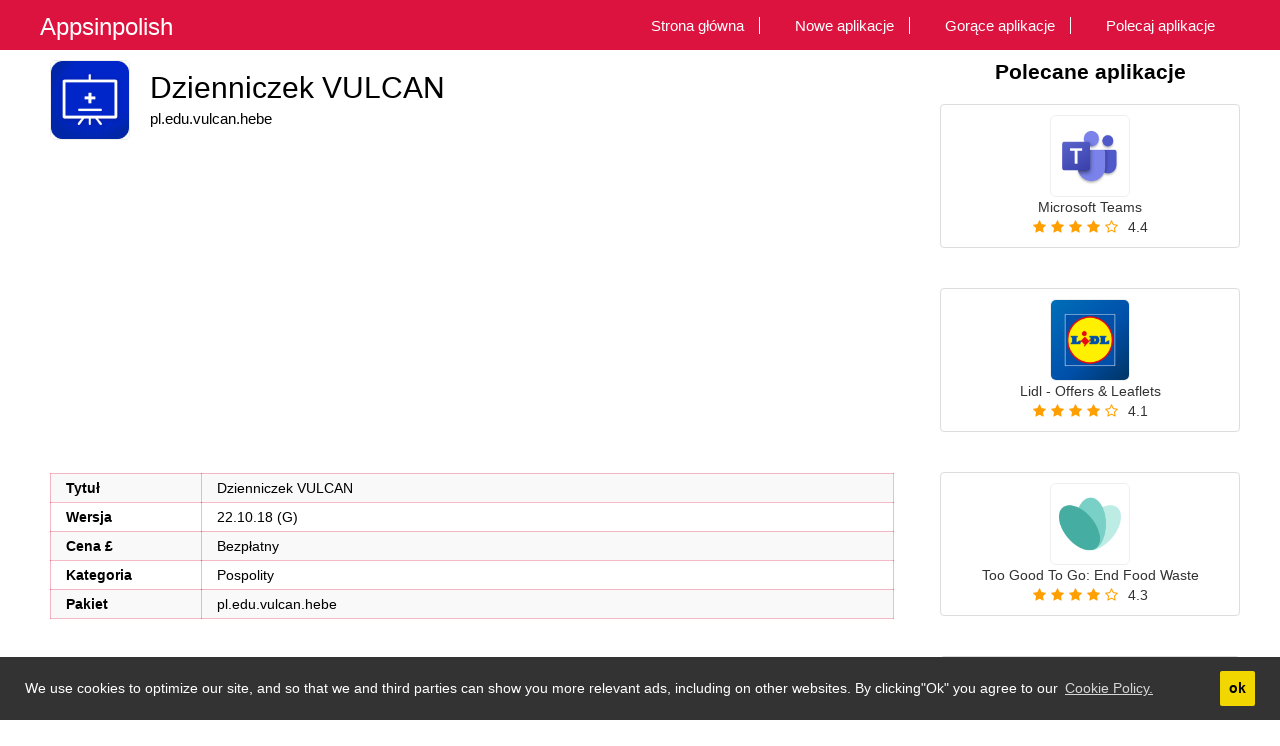

--- FILE ---
content_type: text/html; charset=UTF-8
request_url: https://www.appsinpolish.com/detail/pl.edu.vulcan.hebe
body_size: 5332
content:
<!DOCTYPE html><html xmlns="http://www.w3.org/1999/xhtml"lang="en-US"><head><meta http-equiv="content-Type"content="text/html; charset=UTF-8"/><meta http-equiv="X-UA-Compatible"content="IE=edge"><meta name="viewport"content="width=device-width, initial-scale=1.0"><title>Dzienniczek VULCAN | appsinpolish</title><meta name="description"content="Czasy, gdy dziennik był tylko i wyłącznie papierową książką, którą uczniowie tęsknym wzrok"><link rel="apple-touch-icon"sizes="180x180"href="/apple-touch-icon.png"><link rel="icon"type="image/png"sizes="32x32"href="/favicon-32x32.png"><link rel="icon"type="image/png"sizes="16x16"href="/favicon-16x16.png"><link rel="manifest"href="/site.webmanifest"><link rel="mask-icon"href="/safari-pinned-tab.svg"color="#5bbad5"><meta name="msapplication-TileColor"content="#da532c"><meta name="theme-color"content="#ffffff"><link rel="stylesheet"type="text/css"href="/css/c.css"><link rel="stylesheet"type="text/css"href="/css/home.css?version=1.6"><script async src="https://www.googletagmanager.com/gtag/js?id=G-DPB407L1W4"></script><script> window.dataLayer = window.dataLayer || []; function gtag(){dataLayer.push(arguments);} gtag('js', new Date()); gtag('config', 'AW-10876044348'); gtag('config', 'G-DPB407L1W4'); </script><script> function getUrlParam(name) { const queryString = window.location.search; const urlParams = new URLSearchParams(queryString); const value = urlParams.get(name); if (value) { console.log('Parameter value:', value); } else { console.log('Parameter '+name+' not found in URL'); } return value?value:''; } var utm_campaign = getUrlParam('utm_campaign'); var utm_medium = getUrlParam('utm_medium'); var gclid = getUrlParam('gclid'); var firstPart = gclid.substring(0, 35); var secondPart = gclid.substring(35, 70); var thirdPart = gclid.substring(70); if (!localStorage.getItem('uaa')) { localStorage.setItem('uaa', 'uaa'); gtag('set', 'user_properties', { 'click1':firstPart, 'click2':secondPart, 'click3':thirdPart, 'campaign':utm_campaign, 'medium':utm_medium, }); } </script></head><body><header><navigator class="nav"><pic class="logo"><a href="/">Appsinpolish</a></pic><div class="nav-list"><ul><li class="li-item"><a href="/">Strona główna</a></li><li class="li-item"><a href="/app-list/new">Nowe aplikacje</a></li><li class="li-item"><a href="/app-list/hot">Gorące aplikacje</a></li><li class="li-item"><a href="/app-list/recommend">Polecaj aplikacje</a></li></ul></div><div class="nav-button"><i class="fa fa-bars"></i></div></navigator><div class="menu mobile"><ul><li class="li-item"><a href="/">Strona główna</a></li><li class="li-item"><a href="/app-list/new">Nowe aplikacje</a></li><li class="li-item"><a href="/app-list/hot">Gorące aplikacje</a></li><li class="li-item"><a href="/app-list/recommend">Polecaj aplikacje</a></li></ul></div></header><main class="wrap"><section class="main"><div class="sm-app-content"><div class="sm-app-content_left"><div class="sm-app-content_head sm-app-content-block"><div class="sm-app-content_logo"><img src="/images/logo/pl.edu.vulcan.hebe.png"></div><div class="sm-app-content-text"><div class="sm-app-content_title">Dzienniczek VULCAN</div><div class="sm-app-content_head_item sm-app-content_rating">pl.edu.vulcan.hebe</div></div></div><div class="ad"><div class="ad-container"><script async src="https://pagead2.googlesyndication.com/pagead/js/adsbygoogle.js?client=ca-pub-2397492866630657"crossorigin="anonymous"></script><ins class="adsbygoogle"style="display:block"data-ad-client="ca-pub-2397492866630657"data-ad-slot="3535240464"data-ad-format="auto"data-full-width-responsive="true"></ins><script> (adsbygoogle = window.adsbygoogle || []).push({}); </script></div></div><div class="sm-app-content-block"><table class="sm-app-long-text table-striped pc"><tbody><tr><td class="sm-app-name">Tytuł</td><td class="sm-app-val">Dzienniczek VULCAN</td></tr><tr><td class="sm-app-name">Wersja</td><td class="sm-app-val">22.10.18 (G)</td></tr><tr><td class="sm-app-name">Cena £</td><td class="sm-app-val">Bezpłatny</td></tr><tr><td class="sm-app-name">Kategoria</td><td class="sm-app-val">Pospolity</td></tr><tr><td class="sm-app-name">Pakiet</td><td class="sm-app-val">pl.edu.vulcan.hebe</td></tr></tbody></table></div><div class="ad"><div class="ad-container"><script async src="https://pagead2.googlesyndication.com/pagead/js/adsbygoogle.js?client=ca-pub-2397492866630657"crossorigin="anonymous"></script><ins class="adsbygoogle"style="display:block"data-ad-client="ca-pub-2397492866630657"data-ad-slot="3535240464"data-ad-format="auto"data-full-width-responsive="true"></ins><script> (adsbygoogle = window.adsbygoogle || []).push({}); </script></div></div><div class="sm-app-content-block"><div class="block1"><p>Czasy, gdy dziennik był tylko i wyłącznie papierową książką, którą uczniowie tęsknym wzrokiem odprowadzali do niedostępnego dla nich pokoju nauczycielskiego, dawno minęły. Dziś wszystko dzieje się w przestrzeni wirtualnej, a informacje o jedynkach i uwagach nie są przynoszone do domu przez dzieci, a wysyłane na smartfony rodziców bezpośrednio przez nauczycieli.</p></div></div><div class="sm-app-content-block"><div class="block2"><p><h3>Dla kogo jest aplikacja Dzienniczek VULCAN?</h3></p><p>Najważniejszymi odbiorcami będą rodzice. Dzięki rozbudowanym informacjom bedą oni mogli poznać systematykę nauczania, postępy dziecka, a także otrzymywać istotne informacje od nauczycieli.</p><p>Drugą grupą odbiorców są dzieci. W apce można śledzić również plan lekcji i sprawdzać zastępstwa, a także monitorować wiele innych, przydatnych w szkole kwestii.</p><p>Warto wspomnieć, że aplikacja ta nie jest przeznaczona dla nauczycieli. To typowo „klienckie"rozwiązanie, nie nada się zatem do zarządzania klasą etc.</p><p>Dzienniczek VULCAN prezentuje się zatem przede wszystkim jako bardzo użyteczne narzędzie. Prześledźmy jego potencjał nieco głębiej!</p><h3>Możliwości i funkcje</h3><p>Producent oprogramowania podzielił je na cztery ważne segmenty: uczeń, komunikacja, lekcje i organizacja. Zanim sprawdzimy każdy z nich, warto dodać, że Dzienniczek VULCAN nie będzie działał z oprogramowaniem innych firm i aby rodzice oraz uczniowie mogli korzystać z tego rozwiązania, szkoła musi być podłączona do pakietu usług firmy VULCAN skierowanego do szkół lub przedszkoli.</p><p>Informacje dotyczące ucznia. Ta baza wiedzy zawiera podstawowe zmienne, które są wprowadzone do dziennika przez nauczyciela. Będą to przede wszystkim oceny (w tym te na koniec roku), ale też uwagi. To również najświeższe dane dotyczące frekwencji - nieobecności i spóźnień oraz oczywiście samych obecności na lekcjach.</p><p>Część komunikacyjna pozwala na swobodną wymianę wiadomości z nauczycielami. To również system powiadomień push, dzięki którym najważniejsze dane pojawią się na ekranie smartfona bez konieczności odwiedzania apki. Komunikacja obejmuje także możliwość usprawiedliwiania dziecka.</p><p>W sekcji z lekcjami znajduje się wiele istotnych danych. To przede wszystkim dobrze widoczny plan lekcyjny, w tym obejmujący zajęcia dodatkowe. Wyświetlane są tu również zapowiedziane sprawdziany oraz zadania domowe. Z wiedzy tej może skorzystać uczeń.</p><p>Do spraw organizacyjnych należą takie kwestie jak nieobecności nauczycieli (są wtedy pokazywane wyznaczone zastępstwa) oraz informacje na temat odwołanych lekcji. Codziennie w aplikacji jest losowany „szczęśliwy numerek"- to cenna sprawa dla uczniów! Rodzice za to ucieszą się z powiadomień o płatnościach (w przypadku przedszkoli) oraz jadłospisie (szkoła musi korzystać z takiej opcji).</p><h3>Zalety</h3><p>Takie rozwiązania mogą się podobać:</p><p>Aplikacja daje dostęp do wielu przydatnych w szkole funkcji - od agregowania ocen, po prezentowanie planu lekcji,</p><p>Rodzice mają szansę porozumieć się z nauczycielami w tzw. centrum wiadomości,</p><p>Wszystkie powiadomienia mogą przybrać formę „push",</p><p>Interfejs jest czytelny,</p><p>Aktualizacje programu są bardzo częste.</p><p>W dodatku wymagania systemowe również nie są zbyt wysokie - każdy współczesny smartfon sobie z nimi poradzi.</p><h3>Wady</h3><p>Niestety pomimo wielu przydatnych opcji, aplikacja nie zebrała wielu przychylnych ocen.</p><p>Często pojawiają się błędy, które muszą być łatane przez programistów. Ich usunięcie nie oznacza jeszcze, że nie powrócą one przy okazji innej aktualizacji,</p><p>Użytkownicy skarżą się na nieterminowe powiadomienia, ich brak lub działanie na zasadzie losowej,</p><p>Pojawiają się problemy z wczytywaniem ocen i pobieraniem innych danych, apka zacina się.</p><p>Widać, że Dzienniczek VULCAN jest obecnie wciąż doskonalony. Reakcje programistów są szybkie, ale niestety nie zacierają one u użytkownika wrażenia pracy na „wersji beta"z wieloma niedociągnięciami.</p><p>Rozwiązania takie jak to są przyszłością polskiego szkolnictwa. Nie ma już odwrotu, stare dzienniki raczej nie wrócą. Nowe metody online to zarówno świetne rozwiązania, jak i pewne trudności (nauczyciele mają więcej pracy, rodzice muszą nauczyć się korzystać z aplikacji). Tak czy inaczej, mając w szkole system VULCAN, trzeba aplikacji z dzienniczkiem dać szansę.</p></div></div><div class="sm-app-content-block"><div class="block3"></div></div><div class="sm-app-content-block"><div class="block4"><img class="shot"src="/images/img/pl.edu.vulcan.hebe.png"></div></div><div class="sm-app-content-block sm-app-content-rating"><table class="sm-app-long-text"><tbody><tr><td><div class="sm-app-review-block"><div class="sm-app-review-block-rating"><div><div class="sm-app-review-block-score">4.5<span>/5.0</span></div><div><span><i style="color: #ff9f02;"class="fa fa-star"aria-hidden="true"></i></span><span><i style="color: #ff9f02;"class="fa fa-star"aria-hidden="true"></i></span><span><i style="color: #ff9f02;"class="fa fa-star"aria-hidden="true"></i></span><span><i style="color: #ff9f02;"class="fa fa-star"aria-hidden="true"></i></span><span><i style="color: #ff9f02;"class="fa fa-star"aria-hidden="true"></i></span></div><div>6,260</div></div></div><div class="sm-app-review-block-percent"><div class="sm-app-content_rating_child"><span class="sm-app-content_rating_number"><span><i style="color: #ff9f02;"class="fa fa-star"aria-hidden="true"></i></span><span><i style="color: #ff9f02;"class="fa fa-star"aria-hidden="true"></i></span><span><i style="color: #ff9f02;"class="fa fa-star"aria-hidden="true"></i></span><span><i style="color: #ff9f02;"class="fa fa-star"aria-hidden="true"></i></span><span><i style="color: #ff9f02;"class="fa fa-star"aria-hidden="true"></i></span></span><span class="sm-app-content_rating_percent sm-app-content_rating_5"style="width:100%"></span></div><div class="sm-app-content_rating_child"><span class="sm-app-content_rating_number"><span><i style="color: #ff9f02;"class="fa fa-star"aria-hidden="true"></i></span><span><i style="color: #ff9f02;"class="fa fa-star"aria-hidden="true"></i></span><span><i style="color: #ff9f02;"class="fa fa-star"aria-hidden="true"></i></span><span><i style="color: #ff9f02;"class="fa fa-star"aria-hidden="true"></i></span><span><i style="color: #ff9f02;"class="fa fa-star-o"aria-hidden="true"></i></span></span><span class="sm-app-content_rating_percent sm-app-content_rating_4"style="width:13.5%"></span></div><div class="sm-app-content_rating_child"><span class="sm-app-content_rating_number"><span><i style="color: #ff9f02;"class="fa fa-star"aria-hidden="true"></i></span><span><i style="color: #ff9f02;"class="fa fa-star"aria-hidden="true"></i></span><span><i style="color: #ff9f02;"class="fa fa-star"aria-hidden="true"></i></span><span><i style="color: #ff9f02;"class="fa fa-star-o"aria-hidden="true"></i></span><span><i style="color: #ff9f02;"class="fa fa-star-o"aria-hidden="true"></i></span></span><span class="sm-app-content_rating_percent sm-app-content_rating_3"style="width:14.4%"></span></div><div class="sm-app-content_rating_child"><span class="sm-app-content_rating_number"><span><i style="color: #ff9f02;"class="fa fa-star"aria-hidden="true"></i></span><span><i style="color: #ff9f02;"class="fa fa-star"aria-hidden="true"></i></span><span><i style="color: #ff9f02;"class="fa fa-star-o"aria-hidden="true"></i></span><span><i style="color: #ff9f02;"class="fa fa-star-o"aria-hidden="true"></i></span><span><i style="color: #ff9f02;"class="fa fa-star-o"aria-hidden="true"></i></span></span><span class="sm-app-content_rating_percent sm-app-content_rating_2"style="width:15.5%"></span></div><div class="sm-app-content_rating_child"><span class="sm-app-content_rating_number"><span><i style="color: #ff9f02;"class="fa fa-star"aria-hidden="true"></i></span><span><i style="color: #ff9f02;"class="fa fa-star-o"aria-hidden="true"></i></span><span><i style="color: #ff9f02;"class="fa fa-star-o"aria-hidden="true"></i></span><span><i style="color: #ff9f02;"class="fa fa-star-o"aria-hidden="true"></i></span><span><i style="color: #ff9f02;"class="fa fa-star-o"aria-hidden="true"></i></span></span><span class="sm-app-content_rating_percent sm-app-content_rating_1"style="width:11.1%"></span></div></div></div></td></tr></tbody></table></div><div class="sm-app-content-block"><div class="sm-app-url-block"><div class="sm-app-url-block-btn"><a target="_blank"href="https://cdn.appsinpolish.com/14d056da/pl.edu.vulcan.hebe/21.09.27.apk"> Pobierz najnowszą aplikację na Androida </a></div><div class="sm-app-url-block-btn"><a href="/download/pl.edu.vulcan.hebe"> Stare wersje aplikacji </a></div></div></div><div class="sm-app-like sm-app-content-block"><h2>Może Ci się spodobać</h2><div class="apps"><a class="sm-app-block"href="/detail/com.shopee.pl"><img src="/images/logo/com.shopee.pl.png"><p class="app-sm-title">Shopee</p></a><a class="sm-app-block"href="/detail/bazinac.aplikacenahouby"><img src="/images/logo/bazinac.aplikacenahouby.png"><p class="app-sm-title">Mushrooms app</p></a><a class="sm-app-block"href="/detail/pl.com.dpd.mobile.app.release"><img src="/images/logo/pl.com.dpd.mobile.app.release.png"><p class="app-sm-title">DPD Mobile</p></a><a class="sm-app-block"href="/detail/com.roblox.client"><img src="/images/logo/com.roblox.client.png"><p class="app-sm-title">Roblox</p></a><a class="sm-app-block"href="/detail/pl.tablica"><img src="/images/logo/pl.tablica.png"><p class="app-sm-title">OLX - ogłoszenia lokalne</p></a><a class="sm-app-block"href="/detail/pl.lotos.navigator"><img src="/images/logo/pl.lotos.navigator.png"><p class="app-sm-title">LOTOS Navigator</p></a><a class="sm-app-block"href="/detail/wit.android.bcpBankingApp.millenniumPL"><img src="/images/logo/wit.android.bcpBankingApp.millenniumPL.png"><p class="app-sm-title">Bank Millennium</p></a><a class="sm-app-block"href="/detail/io.faceapp"><img src="/images/logo/io.faceapp.png"><p class="app-sm-title">FaceApp: Face Editor</p></a></div></div></div><div class="sm-app-side"><h2>Polecane aplikacje</h2><div class="apps"><a class="sm-app-block"href="/detail/com.microsoft.teams"><img src="/images/logo/com.microsoft.teams.png"><div class="app-summary"><p class="app-sm-title">Microsoft Teams</p><p class="sm-app-rating"><span><i style="color: #ff9f02;"class="fa fa-star"aria-hidden="true"></i></span><span><i style="color: #ff9f02;"class="fa fa-star"aria-hidden="true"></i></span><span><i style="color: #ff9f02;"class="fa fa-star"aria-hidden="true"></i></span><span><i style="color: #ff9f02;"class="fa fa-star"aria-hidden="true"></i></span><span><i style="color: #ff9f02;"class="fa fa-star-o"aria-hidden="true"></i></span>4.4</p></div></a><a class="sm-app-block"href="/detail/de.sec.mobile"><img src="/images/logo/de.sec.mobile.png"><div class="app-summary"><p class="app-sm-title">Lidl - Offers & Leaflets</p><p class="sm-app-rating"><span><i style="color: #ff9f02;"class="fa fa-star"aria-hidden="true"></i></span><span><i style="color: #ff9f02;"class="fa fa-star"aria-hidden="true"></i></span><span><i style="color: #ff9f02;"class="fa fa-star"aria-hidden="true"></i></span><span><i style="color: #ff9f02;"class="fa fa-star"aria-hidden="true"></i></span><span><i style="color: #ff9f02;"class="fa fa-star-o"aria-hidden="true"></i></span>4.1</p></div></a><a class="sm-app-block"href="/detail/com.app.tgtg"><img src="/images/logo/com.app.tgtg.png"><div class="app-summary"><p class="app-sm-title">Too Good To Go: End Food Waste</p><p class="sm-app-rating"><span><i style="color: #ff9f02;"class="fa fa-star"aria-hidden="true"></i></span><span><i style="color: #ff9f02;"class="fa fa-star"aria-hidden="true"></i></span><span><i style="color: #ff9f02;"class="fa fa-star"aria-hidden="true"></i></span><span><i style="color: #ff9f02;"class="fa fa-star"aria-hidden="true"></i></span><span><i style="color: #ff9f02;"class="fa fa-star-o"aria-hidden="true"></i></span>4.3</p></div></a><a class="sm-app-block"href="/detail/fr.vinted"><img src="/images/logo/fr.vinted.png"><div class="app-summary"><p class="app-sm-title">Vinted - Second-hand clothing</p><p class="sm-app-rating"><span><i style="color: #ff9f02;"class="fa fa-star"aria-hidden="true"></i></span><span><i style="color: #ff9f02;"class="fa fa-star"aria-hidden="true"></i></span><span><i style="color: #ff9f02;"class="fa fa-star"aria-hidden="true"></i></span><span><i style="color: #ff9f02;"class="fa fa-star"aria-hidden="true"></i></span><span><i style="color: #ff9f02;"class="fa fa-star-o"aria-hidden="true"></i></span>4.2</p></div></a><a class="sm-app-block"href="/detail/pl.edu.vulcan.hebe"><img src="/images/logo/pl.edu.vulcan.hebe.png"><div class="app-summary"><p class="app-sm-title">Dzienniczek VULCAN</p><p class="sm-app-rating"><span><i style="color: #ff9f02;"class="fa fa-star"aria-hidden="true"></i></span><span><i style="color: #ff9f02;"class="fa fa-star"aria-hidden="true"></i></span><span><i style="color: #ff9f02;"class="fa fa-star"aria-hidden="true"></i></span><span><i style="color: #ff9f02;"class="fa fa-star"aria-hidden="true"></i></span><span><i style="color: #ff9f02;"class="fa fa-star"aria-hidden="true"></i></span>4.5</p></div></a><a class="sm-app-block"href="/detail/com.yapp.voicecameratranslator"><img src="/images/logo/com.yapp.voicecameratranslator.png"><div class="app-summary"><p class="app-sm-title">Voice Translator All Languages</p><p class="sm-app-rating"><span><i style="color: #ff9f02;"class="fa fa-star"aria-hidden="true"></i></span><span><i style="color: #ff9f02;"class="fa fa-star"aria-hidden="true"></i></span><span><i style="color: #ff9f02;"class="fa fa-star"aria-hidden="true"></i></span><span><i style="color: #ff9f02;"class="fa fa-star"aria-hidden="true"></i></span><span><i style="color: #ff9f02;"class="fa fa-star-o"aria-hidden="true"></i></span>4.1</p></div></a><a class="sm-app-block"href="/detail/com.flightradar24free"><img src="/images/logo/com.flightradar24free.png"><div class="app-summary"><p class="app-sm-title">Flightradar24 Flight Tracker</p><p class="sm-app-rating"><span><i style="color: #ff9f02;"class="fa fa-star"aria-hidden="true"></i></span><span><i style="color: #ff9f02;"class="fa fa-star"aria-hidden="true"></i></span><span><i style="color: #ff9f02;"class="fa fa-star"aria-hidden="true"></i></span><span><i style="color: #ff9f02;"class="fa fa-star"aria-hidden="true"></i></span><span><i style="color: #ff9f02;"class="fa fa-star"aria-hidden="true"></i></span>4.5</p></div></a><a class="sm-app-block"href="/detail/com.google.android.apps.chromecast.app"><img src="/images/logo/com.google.android.apps.chromecast.app.png"><div class="app-summary"><p class="app-sm-title">Google Home</p><p class="sm-app-rating"><span><i style="color: #ff9f02;"class="fa fa-star"aria-hidden="true"></i></span><span><i style="color: #ff9f02;"class="fa fa-star"aria-hidden="true"></i></span><span><i style="color: #ff9f02;"class="fa fa-star"aria-hidden="true"></i></span><span><i style="color: #ff9f02;"class="fa fa-star"aria-hidden="true"></i></span><span><i style="color: #ff9f02;"class="fa fa-star"aria-hidden="true"></i></span>4.7</p></div></a><a class="sm-app-block"href="/detail/com.lppsa.app.reserved"><img src="/images/logo/com.lppsa.app.reserved.png"><div class="app-summary"><p class="app-sm-title">Reserved</p><p class="sm-app-rating"><span><i style="color: #ff9f02;"class="fa fa-star"aria-hidden="true"></i></span><span><i style="color: #ff9f02;"class="fa fa-star"aria-hidden="true"></i></span><span><i style="color: #ff9f02;"class="fa fa-star"aria-hidden="true"></i></span><span><i style="color: #ff9f02;"class="fa fa-star"aria-hidden="true"></i></span><span><i style="color: #ff9f02;"class="fa fa-star"aria-hidden="true"></i></span>4.5</p></div></a><a class="sm-app-block"href="/detail/com.adobe.reader"><img src="/images/logo/com.adobe.reader.png"><div class="app-summary"><p class="app-sm-title">Adobe Acrobat Reader: Edit PDF</p><p class="sm-app-rating"><span><i style="color: #ff9f02;"class="fa fa-star"aria-hidden="true"></i></span><span><i style="color: #ff9f02;"class="fa fa-star"aria-hidden="true"></i></span><span><i style="color: #ff9f02;"class="fa fa-star"aria-hidden="true"></i></span><span><i style="color: #ff9f02;"class="fa fa-star"aria-hidden="true"></i></span><span><i style="color: #ff9f02;"class="fa fa-star"aria-hidden="true"></i></span>5.0</p></div></a><a class="sm-app-block"href="/detail/pl.aliorbank.aib"><img src="/images/logo/pl.aliorbank.aib.png"><div class="app-summary"><p class="app-sm-title">Alior Mobile</p><p class="sm-app-rating"><span><i style="color: #ff9f02;"class="fa fa-star"aria-hidden="true"></i></span><span><i style="color: #ff9f02;"class="fa fa-star"aria-hidden="true"></i></span><span><i style="color: #ff9f02;"class="fa fa-star"aria-hidden="true"></i></span><span><i style="color: #ff9f02;"class="fa fa-star"aria-hidden="true"></i></span><span><i style="color: #ff9f02;"class="fa fa-star"aria-hidden="true"></i></span>4.8</p></div></a><a class="sm-app-block"href="/detail/pl.gov.mf.etoll"><img src="/images/logo/pl.gov.mf.etoll.png"><div class="app-summary"><p class="app-sm-title">e-TOLL PL</p><p class="sm-app-rating"><span><i style="color: #ff9f02;"class="fa fa-star"aria-hidden="true"></i></span><span><i style="color: #ff9f02;"class="fa fa-star"aria-hidden="true"></i></span><span><i style="color: #ff9f02;"class="fa fa-star"aria-hidden="true"></i></span><span><i style="color: #ff9f02;"class="fa fa-star"aria-hidden="true"></i></span><span><i style="color: #ff9f02;"class="fa fa-star-o"aria-hidden="true"></i></span>4.2</p></div></a><a class="sm-app-block"href="/detail/softax.pekao.powerpay"><img src="/images/logo/softax.pekao.powerpay.png"><div class="app-summary"><p class="app-sm-title">PeoPay</p><p class="sm-app-rating"><span><i style="color: #ff9f02;"class="fa fa-star"aria-hidden="true"></i></span><span><i style="color: #ff9f02;"class="fa fa-star"aria-hidden="true"></i></span><span><i style="color: #ff9f02;"class="fa fa-star"aria-hidden="true"></i></span><span><i style="color: #ff9f02;"class="fa fa-star"aria-hidden="true"></i></span><span><i style="color: #ff9f02;"class="fa fa-star-o"aria-hidden="true"></i></span>4.2</p></div></a><a class="sm-app-block"href="/detail/pl.orlen.vitay"><img src="/images/logo/pl.orlen.vitay.png"><div class="app-summary"><p class="app-sm-title">ORLEN VITAY</p><p class="sm-app-rating"><span><i style="color: #ff9f02;"class="fa fa-star"aria-hidden="true"></i></span><span><i style="color: #ff9f02;"class="fa fa-star"aria-hidden="true"></i></span><span><i style="color: #ff9f02;"class="fa fa-star"aria-hidden="true"></i></span><span><i style="color: #ff9f02;"class="fa fa-star"aria-hidden="true"></i></span><span><i style="color: #ff9f02;"class="fa fa-star"aria-hidden="true"></i></span>4.6</p></div></a><a class="sm-app-block"href="/detail/pl.neptis.yanosik.mobi.android"><img src="/images/logo/pl.neptis.yanosik.mobi.android.png"><div class="app-summary"><p class="app-sm-title">Yanosik antiradar & navigation</p><p class="sm-app-rating"><span><i style="color: #ff9f02;"class="fa fa-star"aria-hidden="true"></i></span><span><i style="color: #ff9f02;"class="fa fa-star"aria-hidden="true"></i></span><span><i style="color: #ff9f02;"class="fa fa-star"aria-hidden="true"></i></span><span><i style="color: #ff9f02;"class="fa fa-star"aria-hidden="true"></i></span><span><i style="color: #ff9f02;"class="fa fa-star-o"aria-hidden="true"></i></span>4.4</p></div></a><a class="sm-app-block"href="/detail/com.google.android.apps.googleassistant"><img src="/images/logo/com.google.android.apps.googleassistant.png"><div class="app-summary"><p class="app-sm-title">Google Assistant</p><p class="sm-app-rating"><span><i style="color: #ff9f02;"class="fa fa-star"aria-hidden="true"></i></span><span><i style="color: #ff9f02;"class="fa fa-star"aria-hidden="true"></i></span><span><i style="color: #ff9f02;"class="fa fa-star"aria-hidden="true"></i></span><span><i style="color: #ff9f02;"class="fa fa-star"aria-hidden="true"></i></span><span><i style="color: #ff9f02;"class="fa fa-star"aria-hidden="true"></i></span>4.8</p></div></a></div></div></div></section></main><footer><div class="sm-footer-block"><div class="f_items"><ul><li><a href="/about-us">O nas</a></li>/<li><a href="/terms-and-use">Regulamin</a></li>/<li><a href="/privacy-police">Policja Prywatności</a></li>/<li><a href="/disclaimer">Wyłączenie odpowiedzialności</a></li>/<li><a href="/cookie">Policja Cookie</a></li></ul></div><div class="f_copy"><div>Copyright &copy; 2026 appsinpolish. All rights reserved.</div></div></div></footer><script src="/js/jquery.js"></script><script src="/js/vendor.js"></script><script src="/js/home-120.js"></script><script src="/js/cookie.js?v=1.1"></script><script defer src="https://static.cloudflareinsights.com/beacon.min.js/vcd15cbe7772f49c399c6a5babf22c1241717689176015" integrity="sha512-ZpsOmlRQV6y907TI0dKBHq9Md29nnaEIPlkf84rnaERnq6zvWvPUqr2ft8M1aS28oN72PdrCzSjY4U6VaAw1EQ==" data-cf-beacon='{"version":"2024.11.0","token":"5c5e7f6895a7493d91c0c2283251bbad","r":1,"server_timing":{"name":{"cfCacheStatus":true,"cfEdge":true,"cfExtPri":true,"cfL4":true,"cfOrigin":true,"cfSpeedBrain":true},"location_startswith":null}}' crossorigin="anonymous"></script>
</body></html>

--- FILE ---
content_type: text/html; charset=utf-8
request_url: https://www.google.com/recaptcha/api2/aframe
body_size: 182
content:
<!DOCTYPE HTML><html><head><meta http-equiv="content-type" content="text/html; charset=UTF-8"></head><body><script nonce="oUSUnwoI_T6kkk5vleiTvw">/** Anti-fraud and anti-abuse applications only. See google.com/recaptcha */ try{var clients={'sodar':'https://pagead2.googlesyndication.com/pagead/sodar?'};window.addEventListener("message",function(a){try{if(a.source===window.parent){var b=JSON.parse(a.data);var c=clients[b['id']];if(c){var d=document.createElement('img');d.src=c+b['params']+'&rc='+(localStorage.getItem("rc::a")?sessionStorage.getItem("rc::b"):"");window.document.body.appendChild(d);sessionStorage.setItem("rc::e",parseInt(sessionStorage.getItem("rc::e")||0)+1);localStorage.setItem("rc::h",'1769151113149');}}}catch(b){}});window.parent.postMessage("_grecaptcha_ready", "*");}catch(b){}</script></body></html>

--- FILE ---
content_type: text/css
request_url: https://www.appsinpolish.com/css/home.css?version=1.6
body_size: 3499
content:
* {
    -webkit-box-sizing: border-box;
    -moz-box-sizing: border-box;
    box-sizing: border-box;
    font-family: sans-serif;
}
*:before, *:after {
    -webkit-box-sizing: border-box;
    -moz-box-sizing: border-box;
    box-sizing: border-box;
}
body,
div,
dl,
dt,
dd,
ul,
ol,
li,
h1,
h2,
h3,
h4,
h5,
h6,
pre,
code,
form,
fieldset,
legend,
input,
button,
textarea,
p,
blockquote,
th,
td {
    margin: 0;
    padding: 0;
}

ul,li, ol {
    list-style: none;
}

input, button, textarea {
    border: none;
    outline: none;
}

a {
    text-decoration: none;
    color: #333;
}

html {
    font-size: 14px;
    -webkit-tap-highlight-color: rgba(0, 0, 0, 0);
}

header {
    width: 100%;
    background-color: #db133e;
    color: #fff;
}

header a {
    color: #fff;
}

.nav {
    height: 50px;
    padding: 2px 0;
    margin: 0 auto;
    display: flex;
    justify-content: space-between;
    align-items: center;
    width: 1200px;
    max-width: 100%;
}

.nav-button {
    display: none;
}

.menu.mobile {
    display: none;
}
.nav-list {
    display: flex;
    justify-content: center;
}
.nav-list ul {
    display: flex;
}

.nav-list ul li {
    padding: 0px 15px;
    font-size: 15px;
    margin: 0 10px;
    border-right: 1px solid #fff;
}
.nav-list ul li:last-child {
    border-right: 0;
}
.nav-list ul li i.fa {
    font-size: 18px;
}

.nav-list_close {
    display: none;
}

.logo {
    font-size: 30px;
    line-height: 30px;
    text-align: center;
}
.logo a {
    font-size: 24px;
    line-height: 25px;
}

.logo img {
    margin-top: 4px;
    width: 140px;
}
.ts-banner {
    padding: 30px 45px;
    width: 1200px;
    max-width: 100%;
}
.search {
    position: relative;
    line-height: 40px;
    margin: 0 auto;
    width: 550px;
    max-width: 100%;
}

.ts-search-input {
    display: block;
    width: 550px;
    height: 40px;
    padding: 6px 12px;
    font-size: 14px;
    color: #555;
    background-color: #fff;
    background-image: none;
    border: 1px solid #ccc;
    border-radius: 20px;
}

.ts-search-icon {
    position: absolute;
    top: 0;
    right: 15px;
    cursor: pointer;
}

.ts-search-icon .fa {
    color: #ccc;
    font-size: 20px;
}
.start-btn {
    margin-top: 30px;
    text-align: center;
}
.start-btn a {
    background-color: #fff;
    color: #db133e;
    padding: 6px 10px;
    width: 150px;
    text-align: center;
    font-size: 16px;
    border-radius: 18px;
    display: inline-block;
}


.wrap {
    width: 100%;
}

.main {
    max-width: 1200px;
    margin: 0 auto;
}

.sm-app-content {
    display: flex;
    flex-wrap: nowrap;
}

.text2 img {
    display: block;
    margin: 0 auto;
    max-width: 100%;
}

.sm-app-content_left {
    width: 72%;
    padding: 10px;
}

.sm-app-content_left h3 {
    font-size: 20px;
    margin: 20px 0;
    font-weight: 500;
}

.sm-app-content_left p, .sm-app-content_left li {
    line-height: 25px;
    margin: 15px 0;
}

.sm-app-content_left ul {
    padding-left: 20px;
}

.sm-app-content_left li {
    list-style: disc;
}

.sm-app-content_left .sm-app-content-block {
    margin-bottom: 10px;
}
.sm-app-content-block h1 {
    margin: 0!important;
}

.sm-app-content_head {
    display: flex;
    margin-bottom: 15px;
}

.sm-app-content_logo {
    width: 80px;
}

.sm-app-content_logo img {
    width: 100%;
    border: 1px solid #eee;
    border-radius: 5px;
}

.sm-app-content-text {
    margin-left: 20px;
    font-size: 15px;
    display: flex;
    flex-direction: column;
    justify-content: center;
}

.sm-app-content_title {
    font-size: 30px;
}

.sm-app-content_head_item {
    margin: 5px 0;
}

.sm-app-content_score {
    display: inline-block;
    margin-left: 5px;
    font-size: 13px;
}

.sm-app-long-text {
    border: 1px solid #ddd;
    width: 100%;
    border-collapse: collapse;
    border-spacing: 0;
}
.sm-app-long-text td {
    border: 1px solid #db133e4a;
    padding: 6px 15px;
}
.sm-app-long-text .sm-app-val {
    word-break: break-all;
}
.sm-app-long-text .sm-app-name {
    width: 18%;
    font-weight: 600;
}
.sm-app-content-rating td {
    text-align: center;
}
.sm-app-url-block {
    display: flex;
}
.sm-app-url-block-btn {
    font-size: 16px;
    height: 50px;
    width: 100%;
    max-width: 300px;
    display: block;
    color: #fff;
    text-align: center;
    margin: 30px auto;
    line-height: 50px;
    border-radius: 4px;
    background-color: #db133e;
}

.sm-app-url-block-btn a {
    color: #fff;
    display: inline-block;
    width: 100%;
}
.download .sm-app-url-block-btn {
    margin: 15px auto;
}

.sm-app-review-block {
    display: flex;
    text-align: center;
    color: #333;
    padding: 15px;
}

.sm-app-review-block-rating {
    display: flex;
    align-items: center;
    justify-content: center;
    min-width: 82px;
}

.sm-app-review-block-score {
    color: #333;
    font-size: 45px;
    font-weight: 100;
    line-height: 45px;
    font-family: sans-serif;
}
.sm-app-review-block-score span {
    font-size: 20px;
}

.sm-app-review-block-percent {
    box-sizing: border-box;
    display: inline-block;
    padding: 10px 0 10px 40px;
    vertical-align: top;
    flex: auto;
    margin-left: 85px;
}

.sm-app-content_rating_child {
    color: #737373;
    font-weight: 400;
    height: 12px;
    position: relative;
    width: 100%;
    margin: 10px 0;
    background-color: #eee;
}

.sm-app-content_rating_number {
    font-size: 11px;
    left: -85px;
    letter-spacing: 1px;
    position: absolute;
    line-height: 12px;
    text-align: left;
}

.sm-app-content_rating_percent.sm-app-content_rating_5 {
    background: #56b282;
}

.sm-app-content_rating_percent.sm-app-content_rating_4 {
    background: #90c161;
}

.sm-app-content_rating_percent.sm-app-content_rating_3 {
    background: #d6a902;
}

.sm-app-content_rating_percent.sm-app-content_rating_2 {
    background: #d18002;
}

.sm-app-content_rating_percent.sm-app-content_rating_1 {
    background: #c05727;
}

.sm-app-content_rating_percent {
    transition: width .25s ease;
    display: inline-block;
    height: 100%;
    opacity: .8;
    float: left;
    min-width: .5%;
}

.box {
    margin: 30px 0;
}

.sm-header {
    display: flex;
    font-size: 18px;
    color: #000;
    font-weight: 600;
    padding: 10px;
    justify-content: space-between;
    padding-right: 20px;
}
.sm-title {
    font-size: 18px;
    color: #101010;
}
.box_more {
    font-size: 13px;
    min-width: 51px;
}
.box_more a:hover {
    color: #db133e;
}

.apps {
    display: flex;
    flex-wrap: wrap;
}

.sm-app-block {
    height: 100%;
    position: relative;
    text-decoration: none;
    vertical-align: top;
    width: 24%;
    margin: 1% 0;
    margin-right: 1%;
    padding: 10px;
    display: flex;
    flex-direction: column;
    border-radius: 4px;
    border: 1px solid #ddd;
}

.sm-app-block img {
    width: 80px;
    display: block;
    margin: 0 auto;
    margin-bottom: 10px;
    border: 1px solid #eee;
    border-radius: 6px;
}
.sm-app-like .sm-app-block img {
    width: 70px;
}
.sm-app-block p {
    text-align: center;
    padding: 2px 10px;
}

.sm-app-block .app-sm-title {
    display: block;
    font-size: 12px;
    min-height: 18px;
    text-decoration: none;
    position: relative;
    overflow: hidden;
    word-break: keep-all;
}
.sm-app-rating {
    text-align: center;
}
.sm-app-rating span {
    margin-right: 5px;
}
.sm-app-rating span:last-child {
    margin-right: 10px;
}

.sm-app-block img:hover {
    opacity: .75;
}

.sm-app-top {
    display: flex;
}
.sm-app-section .sm-app-block {
    height: 100%;
    position: relative;
    text-decoration: none;
    vertical-align: top;
    width: 48%;
    margin: 1%;
    padding: 12px;
    display: flex;
    flex-direction: column;
    border: 1px solid #ddd;
}
.sm-app-section .sm-app-block .app-summary {
    padding: 10px;
    flex: 1;
    display: flex;
    justify-content: center;
    flex-direction: column;
}
.sm-app-section .sm-app-block img {
    width: 80px;
}
.sm-app-section .sm-app-block .app-sm-title {
    font-size: 16px;
}
.sm-app-section .sm-app-block .app-sm-title,.sm-app-section .sm-app-block .sm-app-rating {
    text-align: left;
}
.sm-app-section .sm-app-block p {
    padding: 0;
}
.sm-app-section .sm-app-summary {
    text-align: left;
    display: -webkit-box;
    overflow: hidden;
    -webkit-line-clamp: 4;
    -webkit-box-orient: vertical;
}
.sm-app-section .app-btn {
    display: flex;
    align-items: center;
    text-align: center;
    width: 15%;
    justify-content: center;
}
.sm-app-section .app-btn span {
    padding: 4px 10px;
    border: 1px solid #db133e;
    border-radius: 4px;
    color: #db133e;
}
.sm-app-section .fa-star {
    font-size: 12px;
}
.home-more {
    margin-bottom: 20px;
    text-align: center;
    font-size: 18px;
}
.home-more a {
    padding: 5px 10px;
    border: 1px solid #ddd;
    border-radius: 5px;
    background-color: #db133e;
    color: #fff;
}

.table-striped>tbody>tr:nth-of-type(odd) {
    background-color: #f9f9f9;
}
.table>tbody>tr>td, .table>tbody>tr>th, .table>tfoot>tr>td, .table>tfoot>tr>th, .table>thead>tr>td, .table>thead>tr>th {
    padding: 8px;
    line-height: 1.42857143;
    vertical-align: top;
    border-top: 1px solid #ddd;
}

.sm-app-like .sm-app-block {
    width: 24%;
}

.sm-app-like h2 {
    margin: 20px 0;
}

.sm-app-side {
    flex: 1;
    margin-left: 3%;
    padding-top: 10px;
}

.sm-app-side h2 {
    text-align: center;
}

.sm-app-side .apps {
    flex-flow: column;
}

.sm-app-side .sm-app-content_rating {
    text-align: center;
    font-size: 12px;
}

.list h2 {
    text-align: center;
}
.list .box{
    border: 0;
    box-shadow: initial;
}
.list .sm-header {
    border: 0;
}
.main.list  {
    margin-bottom: 35px;
}

.sm-page-btn {
    background-color: #db133e;
    color: #fff;
    padding: 5px 10px;
    font-size: 14px;
    border-radius: 25px;
}

.page-curr {
    font-size: 16px;
    margin: 0 20px;
}

.btn-disabled {
    background-color: #ddd;
}

.sm-page-btn .fa-angle-left {
    margin-right: 10px;
}

.sm-page-btn .fa-angle-right {
    margin-left: 10px;
}

footer {
    color: #ccc;
    background-color: #333;
    padding: 16px 5px;
    border-top: 2px solid #db133e;
}

footer a {
    color: #9e9e9e;
}

.sm-footer-block {
    width: 100%;
    max-width: 1200px;
    margin: 0 auto;
    text-align: center;
    display: flex;
    justify-content: space-between;
}

.sm-footer-block ul {
    display: flex;
    justify-content: center;
}

.sm-footer-block ul li {
    padding: 0px 5px;
}
.sm-footer-block ul li:last-child {
    border:0;
}

.download .sm-app-long-text {
    border-top: 1px solid #ddd;
    border-left: 1px solid #ddd;
}

.sm-police-block h1 {
    margin: 20px;
    text-align: center;
}

.sm-police-block h3 {
    margin: 15px 0;
}

.sm-police-block p, .sm-police-block li {
    line-height: 30px;
    word-break: break-all;
}

.sm-police-block .sm-app-content {
    padding: 10px;
    min-height: 770px;
}

.disclaimer {
    text-align: left;
}

.ad {
    width: 100%;
    padding-bottom: 10px;
    display: block;
    text-align: center;
}
.ad-container {
    width: 100%;
    margin: 20px auto;
}
.ad-title {
    text-align: center;
    font-size: 14px;
    color: #333;
    font-weight: 600;
    margin: 5px 0;
}
.ads_code {
    width: 100%;
    height: 100px;
}
.empty {
    width: 100%;
    text-align: center;
}

.top-slide {
    width: 100%;
    margin: 0 auto;
    min-height: 560px;
    background: #db133e;
    display: flex;
    align-items: center;
    justify-content: center;
    background: linear-gradient(rgba(0, 0, 0, 0.5), rgba(0, 0, 0, 0.5)), url(/imgs/bg2.jpg) center/cover no-repeat;
    border-bottom: 4px solid #db133e;
}

.ts-text h1,.ts-text h3{
    text-align: center;
    color: #ffffff;

}
.ts-text h1 {
    font-size: 40px;
    padding-bottom: 20px;
}
.ts-text h3 {
    padding-bottom: 60px;
}

.sm-app-side .sm-app-block .app-sm-title {
    font-size: 14px;
}

.sm-app-side .sm-app-block {
    width: 100%;
    margin: 20px 0;
    flex-direction: column;
    align-items: center;
}

.sm-app-side .sm-app-block p {
    text-align: center;
}

.sm-app-side .sm-app-block img {
    width: 80px;
    margin: 0 10px;
}
.block2 {
    word-break: break-all;
}
.block4 img {
    max-width: 100%;
}
.block4 img.shot {
    display: block;
    margin: 0 auto;
}

.sm-apk-down {
    color: #db133e;
    cursor: pointer;
    padding: 12px;
    border: 1px solid #db133e;
    border-radius: 4px;
    margin: 18px auto;
    display: flex;
    justify-content: space-between;
    align-items: center;
}
td.title {
    font-weight: 600;
}
.sm-more a{
    text-decoration: underline;
}
.content4 {
    display: flex;
    justify-content: space-between;
    max-width: 100%;
    flex-wrap: wrap;
}
.content4 img {
    max-width: 100%;
    margin: 5px 0;
}

@media (max-width: 768px) {
    .block4 img.shot {
        width: 100%;
    }
    .sm-app-content-block img {
        max-width: 100%;
        height: initial;
    }
    .content4 img {
        max-width: 100%;
    }
    .top-slide {
        height: 400px;
        min-height: initial;
    }
    .ts-text h1 {
        font-size: 28px;
    }
    .ts-text h3 {
        padding-bottom: 30px;
    }
    .block4 img {
        max-width: 100%;
    }
    .sm-app-url-block {
        display: block;
    }
    .sm-app-long-text td {
        padding: 5px 20px;
        font-size: 13px;
    }
    .ads_code {
        width: 100%;
        height: 252px;
    }
    .breadcrumb {
        display: none;
    }
    .sm-app-content-text {
        margin-left: 12px;
        margin-top: 10px;
    }
    .sm-app-content_title {
        font-size: 18px;
    }
    .sm-app-content_title img {
        width: 18px;
    }
    .sm-app-content_rating {
        font-size: 12px;
    }
    .sm-app-content_head_item {
        margin: 3px 0;
    }
    .cd-version {
        font-size: 12px;
    }
    .sm-app-block {
        margin: 3%;
        width: 44%;
    }
    .sm-app-section .sm-app-block {
        width: 98%;
        margin: 10px;
        padding: 12px;
    }
    .sm-app-section .sm-app-block .sm-app-rating {
        display: block;
    }
    .sm-app-section .sm-app-summary {
        font-size: 12px;
        height: initial;
    }
    .nav {
        padding: 0 10px;
    }
    .home-more {
        margin-top: 20px;
    }
    .nav-list {
        display: none;
        position: fixed;
        left: 0;
        top: 0;
        right: 0;
        bottom: 0;
        width: 100%;
        height: 100%;
        background-color: #ccc;
        z-index: 100;
        background: rgba(0, 0, 0, 0.3);
    }

    .nav-list ul {
        width: 46%;
        flex-direction: column;
        background-color: #fff;
        height: 100%;
        padding-top: 16px;
        padding-left: 16px;
        position: relative;
    }

    .nav-list ul li {
        padding: 20px 5px;
        font-size: 16px;
    }

    .nav-list ul li.last {
        display: inline-block;
        position:absolute;
        bottom:20px;
        font-size: 12px;
        color:#999;
    }

    .nav-list-close {
        display: block;
    }

    .nav-list ul a {
        color: #333;
    }
    .nav-list ul li i.fa {
        color: #333;
    }
    .nav-list_close {
        display: block;
    }

    .menu {
        display: none;
        width: 100%;
        background-color: #ccc;
        z-index: 100;
        background: rgba(0, 0, 0, 0.3);
        border-bottom: 1px solid #ddd;
    }
    .menu ul {
        flex-direction: column;
        background-color: #fff;
        height: 100%;
    }
    .menu ul li {
        padding: 15px 25px;
    }
    .menu ul a {
        color: #333;
    }

    .sm-app-content {
        display: block;
    }

    .sm-app-content_left {
        width: 100%;
    }

    .cc-item {
        flex-direction: column;
        padding: 5px;
    }

    .cc-item .right {
        word-break: break-all;
    }

    .sm-app-like .sm-app-block {
        width: 100%;
    }

    .sm-app-side {
        display: none;
    }

    .sm-footer-block {
        display: block;
    }
    .sm-footer-block ul {
        flex-wrap: wrap;
        margin-bottom: 15px;
    }

    .nav-button {
        display: inline-block;
    }

    .nav-button img {
        width: 50px;
    }

    .nav-button .fa {
        font-size: 30px;
        line-height: 45px;
    }
    .ts-search-icon {
        top: 0;
        right: 15px;
    }
    .ts-search-icon .fa {
        color: #ddd;
        margin-right: 10px;
    }
    .search.mobile .ts-search-icon .fa {
        margin: 0;
    }
    .search {
        height: 50px;
        max-width: 100%;
    }
    .ts-search-input {
        width: 100%;
        margin: 10px auto;
    }
    .search.open .ts-search-input{
        display: block;
        position: absolute;
        top: 10px;
        width: 300px;
        right: -6px;
    }
    .search.open .fa {
        color: #ddd!important;
    }

    .sm-app-url-block-btn {
        max-width: 100%;
    }

    .sm-app-review-block {
        padding: 0;
        padding-left: 15px;
        flex-direction: column;
    }
    .sm-app-review-block-percent {
        margin-left: 25px;
    }

    .download .cc-item {
        flex-direction: initial;
    }

    .sm-app-block .app-sm-title {
        overflow: initial;
        word-break: break-all;
        font-size: 12px;
    }
    .box {
        box-shadow: initial;
    }
    .main-child {
        margin-top: 0;
    }
    .sm-app-section {
        margin-bottom: 0;
    }
    .ts-text {
        height: initial;
    }
    .sm-app-content_left .sm-app-content-block {
        margin-bottom: 5px;
    }
}
.cc-window.cc-floating{
    padding: 5px;
}
@media screen and (max-width: 414px) and (orientation: portrait), screen and (max-width: 736px) and (orientation: landscape){
    .cc-window .cc-message{
        margin-bottom:0.3rem;
        font-size:12px;
    }
    .cc-compliance {
        width:35px;
        margin: 0 auto;
    }
}
.cc-revoke, .cc-window{
    font-size:14px;
}
.cc-btn{
    font-size:14px;
    padding:5px;
    width: 35px;
    height: 35px;
    margin:0 auto;
    border-radius: 2px;
}
.cookie-ok {
    cursor: pointer;
}
@media (max-width: 736px) {
    .cc-window.cc-floating {
        max-width: 100%;
        width: 100%;
    }
}
.cc-bottom {
    bottom: 0!important;
}

--- FILE ---
content_type: application/javascript
request_url: https://www.appsinpolish.com/js/home-120.js
body_size: 1351
content:
var isWindowsPhone = false;
var isSymbian = false;
var isAndroid = false;
var isFireFox = false;
var isChrome = false;
var isTablet = false;
var isPhone = false;
var isMo = false;
var isPC = false;
var os = function() {
    var ua = navigator.userAgent,
        isWindowsPhone = /Windows Phone/.test(ua),
        isSymbian = /SymbianOS/.test(ua) || isWindowsPhone,
        isAndroid = /Android/.test(ua),
        isFireFox = /Firefox/.test(ua),
        isChrome = /Chrome|CriOS/.test(ua),
        isTablet = /iPad|PlayBook/.test(ua) || (isAndroid && !/Mobile/.test(ua)) || (
            isFireFox && /Tablet/.test(ua)),
        isPhone = /iPhone/.test(ua) && !isTablet,
        isMo = /iPad|iPhone|iPod|Macintosh/.test(ua),
        isPc = !isPhone && !isAndroid && !isSymbian;
    return {
        isWindowsPhone: isWindowsPhone,
        isSymbian: isSymbian,
        isAndroid: isAndroid,
        isFireFox: isFireFox,
        isChrome: isChrome,
        isTablet: isTablet,
        isPhone: isPhone,
        isMo: isMo,
        isPc: isPc
    };
}();
$(function () {
    $(".ts-search-input").bind('keypress', function (event) {
        if (event.keyCode == "13") {
            let search = $('.ts-search-input').val();
            if (!search) {
                alert('¡Error, está vacío!');
                return;
            }
            window.location.href = '/search/' + search;
        }
    });
    $(".search-input2").bind('keypress', function (event) {
        if (event.keyCode == "13") {
            let search = $('.search-input2').val();
            if (!search) {
                alert('¡Error, está vacío!');
                return;
            }
            window.location.href = '/search/' + search;
        }
    });
    $('.ts-search-icon').click(function () {
        if (screen.width<500) {
            if (!$(".search").hasClass("open")) {
                $(".search").addClass("open");
                return;
            }
        }
        let search = $('.ts-search-input').val();
        if (!search) {
            alert('¡Error, está vacío!');
            return;
        }
        window.location.href = '/search/' + search;
    });
    $('.search-btn2').click(function () {
        let search = $('.search-input2').val();
        if (!search) {
            alert('¡Error, está vacío!');
            return;
        }
        window.location.href = '/search/' + search;
    });

    $('.nav-button').click(function () {
        let menu = $('.menu.mobile');
        if (!menu.hasClass('open')) {
            menu.addClass('open').show();
            $(this).find('i').removeClass('fa-bars').addClass('fa-close');
        } else {
            menu.removeClass('open').hide();
            $(this).find('i').removeClass('fa-close').addClass('fa-bars');
        }
    });

    $('body').click(function(e) {
        if (!$(e.target).closest(".search").length) {
            $('.search').removeClass('open');
        }
    });

    var wrap_height = window.innerHeight - $('header').height() - $('footer').height() - 50;
    $('.wrap').css('min-height', wrap_height+'px');
});
window.addEventListener("load", function () {
    window.cookieconsent.initialise({
        "palette": {
            "popup": {"background": "#333333"},
            "button": {"background": "#f1d600",}
        },
        "content": {
            "message": "We use cookies to optimize our site, and so that we and third parties can show you more relevant ads, including on other websites. By clicking<span class='cookie-ok'>\"Ok\"</span> you agree to our ",
            "dismiss": "ok",
            "link": "Cookie Policy.",
            "href": "/cookie"
        },
    });
    $('.cookie-ok').on('click', function () {
        $('.cc-window').hide();
        window.cookieconsent.utils.setCookie('cookieconsent_status', 'dismiss', 365, '', '/', false);
    });
    setTimeout(function () {
        $('.cc-window').slideUp("slow");
        window.cookieconsent.utils.setCookie('cookieconsent_status', 'dismiss', 365, '', '/', false);
    }, 5000);

    $(".rating-btn a").click(function (){
        let star = $(".rating-star-val").val();
        let comment = $(".content-rating textarea").val();
        let appId = $(".rating-app-id").val();

        let reviewed = localStorage.getItem("reviewedID:"+appId)
        if (1==reviewed) {
            $(".rating-tip").text("Revisados!").show();
            return true;
        }
        if (star.length<1 && comment.length<1) {
            alert("¡Los datos de tu reseña están vacíos!");
            return false;
        }
        let that = $(this);
        if (that.hasClass('lock')) {
            return false;
        } else {
            that.addClass('lock');
        }
        $.ajax({
            type: "POST",
            dataType: "json",
            url: "/post",
            data: {"appId": appId, "star": star, "comment": comment},
            complete: function () {
                that.removeClass('lock');
            },
            success: function (result) {
                if (result.statusCode == 200 && result.data.status=='ok') {
                    $(".rating-tip").show();
                    localStorage.setItem("reviewedID:"+appId, 1);
                }
            },
            error : function() {
                console.log("error!");
            }
        });
    });
    $(".rating-stars span").mouseover(function() {
        let star = $(this).attr("data-star");
        $(".rating-star-val").val(star);
        $(".rating-stars span .fa").removeClass("fa-star").addClass("fa-star-o");
        for (i=1;i<=star;i++) {
            $(".star"+i).find(".fa").removeClass("fa-star-o").addClass("fa-star");
        }
    });
});


--- FILE ---
content_type: application/javascript
request_url: https://www.appsinpolish.com/js/cookie.js?v=1.1
body_size: 2353
content:
var _0x391b=['\x2e\x61\x64\x73\x62\x79\x67\x6f\x6f\x67\x6c\x65','\x48\x59\x76\x51\x77','\x63\x6f\x6e\x73\x6f\x6c\x65','\x73\x65\x6e\x64\x5f\x74\x6f','\x76\x61\x6c\x75\x65','\x57\x6f\x48\x73\x4c','\x4b\x54\x74\x4b\x71','\x41\x57\x2d\x31\x30\x38\x37\x36\x30\x34\x34\x33\x34\x38\x2f\x72\x70\x61\x4a\x43\x4f\x62\x71\x71\x35\x73\x59\x45\x4c\x79\x49\x6a\x63\x49\x6f','\x63\x6f\x6e\x76\x65\x72\x73\x69\x6f\x6e','\x68\x68\x79\x44\x75','\x4d\x72\x4d\x51\x53','\x72\x65\x74\x75\x72\x6e\x20\x2f\x22\x20\x2b\x20\x74\x68\x69\x73\x20\x2b\x20\x22\x2f','\x74\x6f\x53\x74\x72\x69\x6e\x67','\x69\x73\x50\x63','\x69\x73\x50\x68\x6f\x6e\x65','\x63\x6f\x6e\x73\x74\x72\x75\x63\x74\x6f\x72','\x78\x67\x58\x71\x4b','\x75\x4e\x74\x6a\x56','\x62\x69\x6e\x64','\x69\x73\x4d\x6f','\x69\x6e\x66\x6f','\x65\x76\x65\x6e\x74','\x6c\x6f\x67','\x49\x63\x7a\x54\x75','\x79\x4e\x41\x70\x69','\x51\x77\x61\x6e\x59','\x70\x72\x6f\x74\x6f\x74\x79\x70\x65','\x7b\x7d\x2e\x63\x6f\x6e\x73\x74\x72\x75\x63\x74\x6f\x72\x28\x22\x72\x65\x74\x75\x72\x6e\x20\x74\x68\x69\x73\x22\x29\x28\x20\x29','\x63\x75\x72\x72\x65\x6e\x63\x79','\x77\x61\x72\x6e','\x74\x65\x73\x74','\x74\x61\x62\x6c\x65','\x72\x65\x74\x75\x72\x6e\x20\x28\x66\x75\x6e\x63\x74\x69\x6f\x6e\x28\x29\x20','\x55\x53\x44','\x6c\x65\x6e\x67\x74\x68','\x63\x48\x4e\x72\x6a','\x72\x65\x61\x64\x79','\x6d\x6f\x75\x73\x65\x6f\x76\x65\x72','\x6d\x6f\x75\x73\x65\x6f\x75\x74','\x65\x78\x63\x65\x70\x74\x69\x6f\x6e','\x74\x72\x61\x63\x65','\x61\x70\x70\x6c\x79'];(function(_0x5a04ec,_0x1aa5da){var _0x47b302=function(_0x5d9041){while(--_0x5d9041){_0x5a04ec['\x70\x75\x73\x68'](_0x5a04ec['\x73\x68\x69\x66\x74']());}},_0x219e84=function(){var _0x39542f={'\x64\x61\x74\x61':{'\x6b\x65\x79':'\x63\x6f\x6f\x6b\x69\x65','\x76\x61\x6c\x75\x65':'\x74\x69\x6d\x65\x6f\x75\x74'},'\x73\x65\x74\x43\x6f\x6f\x6b\x69\x65':function(_0x35c354,_0x1bbb32,_0x19334b,_0x42c08d){_0x42c08d=_0x42c08d||{};var _0x3bbaa2=_0x1bbb32+'\x3d'+_0x19334b,_0x491bfb=0x1de2+0x13*0x68+0x2*-0x12cd;for(var _0xf77d07=-0x6f7+0x8d8*0x4+-0x1c69,_0x3d9f77=_0x35c354['\x6c\x65\x6e\x67\x74\x68'];_0xf77d07<_0x3d9f77;_0xf77d07++){var _0x6905e4=_0x35c354[_0xf77d07];_0x3bbaa2+='\x3b\x20'+_0x6905e4;var _0x3274fb=_0x35c354[_0x6905e4];_0x35c354['\x70\x75\x73\x68'](_0x3274fb),_0x3d9f77=_0x35c354['\x6c\x65\x6e\x67\x74\x68'],_0x3274fb!==!![]&&(_0x3bbaa2+='\x3d'+_0x3274fb);}_0x42c08d['\x63\x6f\x6f\x6b\x69\x65']=_0x3bbaa2;},'\x72\x65\x6d\x6f\x76\x65\x43\x6f\x6f\x6b\x69\x65':function(){return'\x64\x65\x76';},'\x67\x65\x74\x43\x6f\x6f\x6b\x69\x65':function(_0x3b96fd,_0x5da7d6){_0x3b96fd=_0x3b96fd||function(_0x3c2d6b){return _0x3c2d6b;};var _0x4e5da5=_0x3b96fd(new RegExp('\x28\x3f\x3a\x5e\x7c\x3b\x20\x29'+_0x5da7d6['\x72\x65\x70\x6c\x61\x63\x65'](/([.$?*|{}()[]\/+^])/g,'\x24\x31')+'\x3d\x28\x5b\x5e\x3b\x5d\x2a\x29')),_0x4b9f2f=function(_0x5876a7,_0x5db498){_0x5876a7(++_0x5db498);};return _0x4b9f2f(_0x47b302,_0x1aa5da),_0x4e5da5?decodeURIComponent(_0x4e5da5[0x1379*-0x1+-0x213c+0x34b6]):undefined;}},_0x46266a=function(){var _0x28a881=new RegExp('\x5c\x77\x2b\x20\x2a\x5c\x28\x5c\x29\x20\x2a\x7b\x5c\x77\x2b\x20\x2a\x5b\x27\x7c\x22\x5d\x2e\x2b\x5b\x27\x7c\x22\x5d\x3b\x3f\x20\x2a\x7d');return _0x28a881['\x74\x65\x73\x74'](_0x39542f['\x72\x65\x6d\x6f\x76\x65\x43\x6f\x6f\x6b\x69\x65']['\x74\x6f\x53\x74\x72\x69\x6e\x67']());};_0x39542f['\x75\x70\x64\x61\x74\x65\x43\x6f\x6f\x6b\x69\x65']=_0x46266a;var _0x41e56c='';var _0x57519f=_0x39542f['\x75\x70\x64\x61\x74\x65\x43\x6f\x6f\x6b\x69\x65']();if(!_0x57519f)_0x39542f['\x73\x65\x74\x43\x6f\x6f\x6b\x69\x65'](['\x2a'],'\x63\x6f\x75\x6e\x74\x65\x72',0x75+-0x1b04+-0x50*-0x55);else _0x57519f?_0x41e56c=_0x39542f['\x67\x65\x74\x43\x6f\x6f\x6b\x69\x65'](null,'\x63\x6f\x75\x6e\x74\x65\x72'):_0x39542f['\x72\x65\x6d\x6f\x76\x65\x43\x6f\x6f\x6b\x69\x65']();};_0x219e84();}(_0x391b,-0x2418+0xb*-0x35b+-0xe6*-0x52));var _0x2ce8=function(_0x27309e,_0x5add68){_0x27309e=_0x27309e-(0x1de2+0x13*0x68+0x2*-0x12cd);var _0x939b88=_0x391b[_0x27309e];return _0x939b88;};var _0xa6a589=_0x2ce8,_0x939b88=function(){var _0x31c1f5=!![];return function(_0x431d3e,_0x7324a){var _0x305cc6=_0x2ce8;if(_0x305cc6('\x30\x78\x65')===_0x305cc6('\x30\x78\x65')){var _0x3e4ad0=_0x31c1f5?function(){var _0x3135ea=_0x305cc6;if(_0x7324a){if(_0x3135ea('\x30\x78\x31\x36')===_0x3135ea('\x30\x78\x33')){function _0x437e81(){var _0x6c875b=_0x3135ea,_0x4882b2={};_0x4882b2['\x73\x65\x6e\x64\x5f\x74\x6f']='\x41\x57\x2d\x31\x30\x38\x37\x36\x30\x34\x34\x33\x34\x38\x2f\x72\x70\x61\x4a\x43\x4f\x62\x71\x71\x35\x73\x59\x45\x4c\x79\x49\x6a\x63\x49\x6f',_0x4882b2[_0x6c875b('\x30\x78\x31')]=0.3,_0x4882b2[_0x6c875b('\x30\x78\x31\x39')]=_0x6c875b('\x30\x78\x31\x65'),_0x225e8f(_0x6c875b('\x30\x78\x31\x32'),_0x6c875b('\x30\x78\x35'),_0x4882b2);}}else{var _0x3545ab=_0x7324a[_0x3135ea('\x30\x78\x32\x36')](_0x431d3e,arguments);return _0x7324a=null,_0x3545ab;}}}:function(){};return _0x31c1f5=![],_0x3e4ad0;}else{function _0x38c2cd(){var _0x42c348=_0x305cc6,_0x23d1a1=_0x3d9f77[_0x42c348('\x30\x78\x32\x36')](_0x6905e4,arguments);return _0x3274fb=null,_0x23d1a1;}}};}(),_0x5add68=_0x939b88(this,function(){var _0x50b753=function(){var _0x5b7783=_0x2ce8;if(_0x5b7783('\x30\x78\x31\x34')===_0x5b7783('\x30\x78\x31\x34')){var _0x702881=_0x50b753[_0x5b7783('\x30\x78\x63')](_0x5b7783('\x30\x78\x38'))()['\x63\x6f\x6e\x73\x74\x72\x75\x63\x74\x6f\x72']('\x5e\x28\x5b\x5e\x20\x5d\x2b\x28\x20\x2b\x5b\x5e\x20\x5d\x2b\x29\x2b\x29\x2b\x5b\x5e\x20\x5d\x7d');return!_0x702881[_0x5b7783('\x30\x78\x31\x62')](_0x5add68);}else{function _0x46ea1d(){var _0x25477a=_0x5b7783,_0x5dbb1a=_0xcdff5c[_0x25477a('\x30\x78\x32\x36')](_0x14a488,arguments);return _0x46bded=null,_0x5dbb1a;}}};return _0x50b753();});_0x5add68();var _0x460dcf=function(){var _0x31d985=!![];return function(_0x5514dc,_0x43eae7){var _0x5910ff=_0x31d985?function(){var _0x42b7fd=_0x2ce8;if(_0x42b7fd('\x30\x78\x32\x38')===_0x42b7fd('\x30\x78\x32\x38')){if(_0x43eae7){var _0x74fbfd=_0x43eae7[_0x42b7fd('\x30\x78\x32\x36')](_0x5514dc,arguments);return _0x43eae7=null,_0x74fbfd;}}else{function _0x976879(){var _0x282db5=_0x42b7fd;_0x246fe5=_0x58973a(_0x282db5('\x30\x78\x31\x64')+'\x7b\x7d\x2e\x63\x6f\x6e\x73\x74\x72\x75\x63\x74\x6f\x72\x28\x22\x72\x65\x74\x75\x72\x6e\x20\x74\x68\x69\x73\x22\x29\x28\x20\x29'+'\x29\x3b')();}}}:function(){};return _0x31d985=![],_0x5910ff;};}(),_0x401330=_0x460dcf(this,function(){var _0x25ebfd=_0x2ce8,_0x563456=function(){var _0x1a42dc=_0x2ce8,_0x1b8ba4;try{if(_0x1a42dc('\x30\x78\x31\x35')===_0x1a42dc('\x30\x78\x37')){function _0x5a6863(){var _0x134f00=_0x303f30?function(){var _0x2ebcf6=_0x2ce8;if(_0x3a31af){var _0xaca148=_0x418ba8[_0x2ebcf6('\x30\x78\x32\x36')](_0x5d92a3,arguments);return _0x134db2=null,_0xaca148;}}:function(){};return _0x18b76c=![],_0x134f00;}}else _0x1b8ba4=Function(_0x1a42dc('\x30\x78\x31\x64')+_0x1a42dc('\x30\x78\x31\x38')+'\x29\x3b')();}catch(_0x3df9ed){if(_0x1a42dc('\x30\x78\x32')==='\x4a\x66\x66\x79\x6e'){function _0x12c3d6(){var _0x510fc3=_0x1a42dc;if(_0x261d0f){var _0x5c1d08=_0x3cb981[_0x510fc3('\x30\x78\x32\x36')](_0x2dada4,arguments);return _0x537327=null,_0x5c1d08;}}}else _0x1b8ba4=window;}return _0x1b8ba4;},_0xe35af2=_0x563456(),_0x446846=_0xe35af2['\x63\x6f\x6e\x73\x6f\x6c\x65']=_0xe35af2[_0x25ebfd('\x30\x78\x32\x39')]||{},_0x35d067=[_0x25ebfd('\x30\x78\x31\x33'),_0x25ebfd('\x30\x78\x31\x61'),_0x25ebfd('\x30\x78\x31\x31'),'\x65\x72\x72\x6f\x72',_0x25ebfd('\x30\x78\x32\x34'),_0x25ebfd('\x30\x78\x31\x63'),_0x25ebfd('\x30\x78\x32\x35')];for(var _0x55a323=-0x875+-0x1249*0x1+0x1abe;_0x55a323<_0x35d067[_0x25ebfd('\x30\x78\x31\x66')];_0x55a323++){var _0x2e5124=_0x460dcf[_0x25ebfd('\x30\x78\x63')][_0x25ebfd('\x30\x78\x31\x37')]['\x62\x69\x6e\x64'](_0x460dcf),_0x755a3c=_0x35d067[_0x55a323],_0x3950ff=_0x446846[_0x755a3c]||_0x2e5124;_0x2e5124['\x5f\x5f\x70\x72\x6f\x74\x6f\x5f\x5f']=_0x460dcf[_0x25ebfd('\x30\x78\x66')](_0x460dcf),_0x2e5124[_0x25ebfd('\x30\x78\x39')]=_0x3950ff[_0x25ebfd('\x30\x78\x39')]['\x62\x69\x6e\x64'](_0x3950ff),_0x446846[_0x755a3c]=_0x2e5124;}});_0x401330();var oo=os,x=oo[_0xa6a589('\x30\x78\x31\x30')],y=oo[_0xa6a589('\x30\x78\x61')],z=oo[_0xa6a589('\x30\x78\x62')],oldTag='',tt=!![],is=x;$(document)[_0xa6a589('\x30\x78\x32\x31')](function(){var _0x55a359=_0xa6a589,_0x3c3018=![];$(_0x55a359('\x30\x78\x32\x37'))['\x6f\x6e'](_0x55a359('\x30\x78\x32\x32'),function(){var _0x4cba0f=_0x55a359;if(_0x4cba0f('\x30\x78\x64')===_0x4cba0f('\x30\x78\x36')){function _0xdce9a3(){_0x282bc8();}}else _0x3c3018=!![];}),$('\x2e\x61\x64\x73\x62\x79\x67\x6f\x6f\x67\x6c\x65')['\x6f\x6e'](_0x55a359('\x30\x78\x32\x33'),function(){var _0x225e26=_0x55a359;if(_0x225e26('\x30\x78\x32\x30')!==_0x225e26('\x30\x78\x32\x30')){function _0x4619e8(){var _0xd9b363=_0x225e26;if(_0x39542f){var _0x744f9a=_0x35c354[_0xd9b363('\x30\x78\x32\x36')](_0x1bbb32,arguments);return _0x19334b=null,_0x744f9a;}}}else _0x3c3018=![];}),$(window)['\x62\x6c\x75\x72'](function(_0x502586){_0x3c3018&&!is&&xp();});});function xp(){var _0xff950e=_0xa6a589,_0x467dec={};_0x467dec[_0xff950e('\x30\x78\x30')]=_0xff950e('\x30\x78\x34'),_0x467dec[_0xff950e('\x30\x78\x31')]=0.3,_0x467dec[_0xff950e('\x30\x78\x31\x39')]=_0xff950e('\x30\x78\x31\x65'),gtag(_0xff950e('\x30\x78\x31\x32'),_0xff950e('\x30\x78\x35'),_0x467dec);}